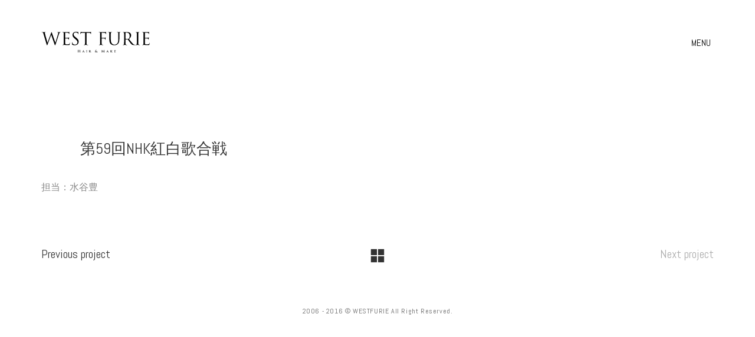

--- FILE ---
content_type: text/html; charset=UTF-8
request_url: https://westfurie.com/works/%E7%AC%AC59%E5%9B%9Enhk%E7%B4%85%E7%99%BD%E6%AD%8C%E5%90%88%E6%88%A6
body_size: 5180
content:
<!DOCTYPE html>
<!--[if lt IE 7 ]><html class="ie ie6" lang="ja"> <![endif]-->
<!--[if IE 7 ]><html class="ie ie7" lang="ja"> <![endif]-->
<!--[if IE 8 ]><html class="ie ie8" lang="ja"> <![endif]-->
<!--[if (gte IE 9)|!(IE)]><!--><html lang="ja"> <!--<![endif]-->
<head>
	<script type="text/javascript" src="//maps.google.com/maps/api/js?key=AIzaSyCLAWY1Iaa_7SdZORMVojRzyKJfgjaFWe0"></script>
	<meta charset="UTF-8">
	<meta http-equiv="X-UA-Compatible" content="IE=edge">
	<meta name="viewport" content="width=device-width, initial-scale=1">

	<title>第59回NHK紅白歌合戦 &#8211; WEST FURIE -Hair &amp; Make-</title>
<meta name='robots' content='max-image-preview:large' />
<link rel='dns-prefetch' href='//fonts.googleapis.com' />
<link rel='dns-prefetch' href='//s.w.org' />
<link rel="alternate" type="application/rss+xml" title="WEST FURIE -Hair &amp; Make- &raquo; フィード" href="https://westfurie.com/feed" />
<link rel="alternate" type="application/rss+xml" title="WEST FURIE -Hair &amp; Make- &raquo; コメントフィード" href="https://westfurie.com/comments/feed" />
		<script type="text/javascript">
			window._wpemojiSettings = {"baseUrl":"https:\/\/s.w.org\/images\/core\/emoji\/13.1.0\/72x72\/","ext":".png","svgUrl":"https:\/\/s.w.org\/images\/core\/emoji\/13.1.0\/svg\/","svgExt":".svg","source":{"concatemoji":"https:\/\/westfurie.com\/wp-includes\/js\/wp-emoji-release.min.js?ver=5.8.12"}};
			!function(e,a,t){var n,r,o,i=a.createElement("canvas"),p=i.getContext&&i.getContext("2d");function s(e,t){var a=String.fromCharCode;p.clearRect(0,0,i.width,i.height),p.fillText(a.apply(this,e),0,0);e=i.toDataURL();return p.clearRect(0,0,i.width,i.height),p.fillText(a.apply(this,t),0,0),e===i.toDataURL()}function c(e){var t=a.createElement("script");t.src=e,t.defer=t.type="text/javascript",a.getElementsByTagName("head")[0].appendChild(t)}for(o=Array("flag","emoji"),t.supports={everything:!0,everythingExceptFlag:!0},r=0;r<o.length;r++)t.supports[o[r]]=function(e){if(!p||!p.fillText)return!1;switch(p.textBaseline="top",p.font="600 32px Arial",e){case"flag":return s([127987,65039,8205,9895,65039],[127987,65039,8203,9895,65039])?!1:!s([55356,56826,55356,56819],[55356,56826,8203,55356,56819])&&!s([55356,57332,56128,56423,56128,56418,56128,56421,56128,56430,56128,56423,56128,56447],[55356,57332,8203,56128,56423,8203,56128,56418,8203,56128,56421,8203,56128,56430,8203,56128,56423,8203,56128,56447]);case"emoji":return!s([10084,65039,8205,55357,56613],[10084,65039,8203,55357,56613])}return!1}(o[r]),t.supports.everything=t.supports.everything&&t.supports[o[r]],"flag"!==o[r]&&(t.supports.everythingExceptFlag=t.supports.everythingExceptFlag&&t.supports[o[r]]);t.supports.everythingExceptFlag=t.supports.everythingExceptFlag&&!t.supports.flag,t.DOMReady=!1,t.readyCallback=function(){t.DOMReady=!0},t.supports.everything||(n=function(){t.readyCallback()},a.addEventListener?(a.addEventListener("DOMContentLoaded",n,!1),e.addEventListener("load",n,!1)):(e.attachEvent("onload",n),a.attachEvent("onreadystatechange",function(){"complete"===a.readyState&&t.readyCallback()})),(n=t.source||{}).concatemoji?c(n.concatemoji):n.wpemoji&&n.twemoji&&(c(n.twemoji),c(n.wpemoji)))}(window,document,window._wpemojiSettings);
		</script>
		<style type="text/css">
img.wp-smiley,
img.emoji {
	display: inline !important;
	border: none !important;
	box-shadow: none !important;
	height: 1em !important;
	width: 1em !important;
	margin: 0 .07em !important;
	vertical-align: -0.1em !important;
	background: none !important;
	padding: 0 !important;
}
</style>
	<link rel='stylesheet' id='wp-block-library-css'  href='https://westfurie.com/wp-includes/css/dist/block-library/style.min.css?ver=5.8.12' type='text/css' media='all' />
<link rel='stylesheet' id='bootstrap-css'  href='https://westfurie.com/wp-content/themes/kalium/assets/css/bootstrap.css' type='text/css' media='all' />
<link rel='stylesheet' id='kalium-main-css'  href='https://westfurie.com/wp-content/themes/kalium/assets/css/kalium.css?ver=1.8.9.1' type='text/css' media='all' />
<link rel='stylesheet' id='font-awesome-css'  href='https://westfurie.com/wp-content/themes/kalium/assets/css/fonts/font-awesome/font-awesome.css' type='text/css' media='all' />
<link rel='stylesheet' id='font-flaticons-css'  href='https://westfurie.com/wp-content/themes/kalium/assets/css/fonts/flaticons-custom/flaticon.css' type='text/css' media='all' />
<link rel='stylesheet' id='font-lineaicons-css'  href='https://westfurie.com/wp-content/themes/kalium/assets/css/fonts/linea-iconfont/linea_iconfont.css' type='text/css' media='all' />
<link rel='stylesheet' id='style-css'  href='https://westfurie.com/wp-content/themes/kalium/style.css' type='text/css' media='all' />
<link rel='stylesheet' id='fluidbox-css'  href='https://westfurie.com/wp-content/themes/kalium/assets/js/fluidbox/css/fluidbox.css' type='text/css' media='all' />
<link rel='stylesheet' id='primary-font-css'  href='https://fonts.googleapis.com/css?family=Abel' type='text/css' media='all' />
<link rel='stylesheet' id='customcss-css'  href='https://westfurie.com/wp-content/themes/kalium/assets/css/custom.css?ver=5.8.12' type='text/css' media='all' />
<script type="text/javascript">
var ajaxurl = ajaxurl || 'https://westfurie.com/wp-admin/admin-ajax.php';
</script>
<style>body{font-family: 'Abel', '游ゴシック体', 'Yu Gothic', YuGothic, 'ヒラギノ角ゴシック', 'Hiragino Sans', 'ヒラギノ角ゴ ProN W3', 'Hiragino Kaku Gothic ProN', 'メイリオ', Meiryo, sans-serif;font-weight: 300;text-transform: none}.single-blog-holder .comments-holder .comment-holder .commenter-details .name a{font-family: 'Abel', '游ゴシック体', 'Yu Gothic', YuGothic, 'ヒラギノ角ゴシック', 'Hiragino Sans', 'ヒラギノ角ゴ ProN W3', 'Hiragino Kaku Gothic ProN', 'メイリオ', Meiryo, sans-serif;font-weight: 300;text-transform: none}h1,h2,h3,h4,h5,h6{font-family: 'Abel', '游ゴシック体', 'Yu Gothic', YuGothic, 'ヒラギノ角ゴシック', 'Hiragino Sans', 'ヒラギノ角ゴ ProN W3', 'Hiragino Kaku Gothic ProN', 'メイリオ', Meiryo, sans-serif;font-weight: 300;text-transform: none}.message-form .send{font-family: 'Abel', '游ゴシック体', 'Yu Gothic', YuGothic, 'ヒラギノ角ゴシック', 'Hiragino Sans', 'ヒラギノ角ゴ ProN W3', 'Hiragino Kaku Gothic ProN', 'メイリオ', Meiryo, sans-serif;font-weight: 300;text-transform: none}.single-blog-holder .blog-author-holder .author-name{font-family: 'Abel', '游ゴシック体', 'Yu Gothic', YuGothic, 'ヒラギノ角ゴシック', 'Hiragino Sans', 'ヒラギノ角ゴ ProN W3', 'Hiragino Kaku Gothic ProN', 'メイリオ', Meiryo, sans-serif;font-weight: 300;text-transform: none}.single-blog-holder .comments-holder .comment-holder .commenter-details .name{font-family: 'Abel', '游ゴシック体', 'Yu Gothic', YuGothic, 'ヒラギノ角ゴシック', 'Hiragino Sans', 'ヒラギノ角ゴ ProN W3', 'Hiragino Kaku Gothic ProN', 'メイリオ', Meiryo, sans-serif;font-weight: 300;text-transform: none}.single-blog-holder .post-controls .next-post strong,.single-blog-holder .post-controls .prev-post strong{font-family: 'Abel', '游ゴシック体', 'Yu Gothic', YuGothic, 'ヒラギノ角ゴシック', 'Hiragino Sans', 'ヒラギノ角ゴ ProN W3', 'Hiragino Kaku Gothic ProN', 'メイリオ', Meiryo, sans-serif;font-weight: 300;text-transform: none}.single-portfolio-holder .portfolio-big-navigation a{font-family: 'Abel', '游ゴシック体', 'Yu Gothic', YuGothic, 'ヒラギノ角ゴシック', 'Hiragino Sans', 'ヒラギノ角ゴ ProN W3', 'Hiragino Kaku Gothic ProN', 'メイリオ', Meiryo, sans-serif;font-weight: 300;text-transform: none}.main-header.menu-type-standard-menu .standard-menu-container.menu-skin-main{font-family: 'Abel', '游ゴシック体', 'Yu Gothic', YuGothic, 'ヒラギノ角ゴシック', 'Hiragino Sans', 'ヒラギノ角ゴ ProN W3', 'Hiragino Kaku Gothic ProN', 'メイリオ', Meiryo, sans-serif;font-weight: 300;text-transform: none}.main-header.menu-type-standard-menu .standard-menu-container.menu-skin-main div.menu > ul ul{font-family: 'Abel', '游ゴシック体', 'Yu Gothic', YuGothic, 'ヒラギノ角ゴシック', 'Hiragino Sans', 'ヒラギノ角ゴ ProN W3', 'Hiragino Kaku Gothic ProN', 'メイリオ', Meiryo, sans-serif;font-weight: 300;text-transform: none}.header-logo.logo-text,.search-input-live-type,.blog-sidebar .sidebar-box-holder .product_list_widget li .product-details{font-family: 'Abel', '游ゴシック体', 'Yu Gothic', YuGothic, 'ヒラギノ角ゴシック', 'Hiragino Sans', 'ヒラギノ角ゴ ProN W3', 'Hiragino Kaku Gothic ProN', 'メイリオ', Meiryo, sans-serif;font-weight: 300;text-transform: none}</style><script type='text/javascript' src='https://westfurie.com/wp-includes/js/jquery/jquery.min.js?ver=3.6.0' id='jquery-core-js'></script>
<script type='text/javascript' src='https://westfurie.com/wp-includes/js/jquery/jquery-migrate.min.js?ver=3.3.2' id='jquery-migrate-js'></script>
<link rel="https://api.w.org/" href="https://westfurie.com/wp-json/" /><link rel="alternate" type="application/json" href="https://westfurie.com/wp-json/wp/v2/portfolio/4692" /><link rel="EditURI" type="application/rsd+xml" title="RSD" href="https://westfurie.com/xmlrpc.php?rsd" />
<link rel="wlwmanifest" type="application/wlwmanifest+xml" href="https://westfurie.com/wp-includes/wlwmanifest.xml" /> 
<meta name="generator" content="WordPress 5.8.12" />
<link rel="canonical" href="https://westfurie.com/works/%e7%ac%ac59%e5%9b%9enhk%e7%b4%85%e7%99%bd%e6%ad%8c%e5%90%88%e6%88%a6" />
<link rel='shortlink' href='https://westfurie.com/?p=4692' />
<link rel="alternate" type="application/json+oembed" href="https://westfurie.com/wp-json/oembed/1.0/embed?url=https%3A%2F%2Fwestfurie.com%2Fworks%2F%25e7%25ac%25ac59%25e5%259b%259enhk%25e7%25b4%2585%25e7%2599%25bd%25e6%25ad%258c%25e5%2590%2588%25e6%2588%25a6" />
<link rel="alternate" type="text/xml+oembed" href="https://westfurie.com/wp-json/oembed/1.0/embed?url=https%3A%2F%2Fwestfurie.com%2Fworks%2F%25e7%25ac%25ac59%25e5%259b%259enhk%25e7%25b4%2585%25e7%2599%25bd%25e6%25ad%258c%25e5%2590%2588%25e6%2588%25a6&#038;format=xml" />
	<meta name="theme-color" content="#000000">
	<style id="theme-custom-css">
.portfolio-root-categories .lower{text-transform: none;}@media screen and (max-width: 480px){.menu-column a{display: inline-block !important;}.menu-column a.menu-label{display: none !important;}.map-wrap{height: 300px;}.page-id-2261 .menu-bar.menu-skin-dark .ham,.page-id-2261 .menu-bar.menu-skin-dark .ham:before,.page-id-2261 .menu-bar.menu-skin-dark .ham:after{background: #000 !important;}.vc-container.contact{margin-top: 40px !important;}.vc-container.contact .vc_col-sm-3,.vc-container.contact .vc_col-sm-6{float: none;width: auto;}.vc-container.contact .vc_col-sm-3{margin-top: 20px;}.vc-container.contact .field-wrap textarea{height: 130px;}.section-title h2,#staff .title{font-size: 40px;line-height: 44px;}.mobile-menu-wrapper .mobile-menu-container div.menu>ul li.current-menu-ancestor>a, .mobile-menu-wrapper .mobile-menu-container div.menu>ul li.current-menu-item>a, .mobile-menu-wrapper .mobile-menu-container div.menu>ul li.current_page_ancestor>a, .mobile-menu-wrapper .mobile-menu-container div.menu>ul li.current_page_item>a, .mobile-menu-wrapper .mobile-menu-container ul.menu li.current-menu-ancestor>a, .mobile-menu-wrapper .mobile-menu-container ul.menu li.current-menu-item>a, .mobile-menu-wrapper .mobile-menu-container ul.menu li.current_page_ancestor>a, .mobile-menu-wrapper .mobile-menu-container ul.menu li.current_page_item>a,.mobile-menu-wrapper .mobile-menu-container div.menu>ul li a:hover, .mobile-menu-wrapper .mobile-menu-container ul.menu li a:hover{color: #A99868 !important;}.page-id-2261 .menu-bar.exit.menu-skin-dark .ham{background-color: transparent !important;}#about-page .top-text{text-align: left;}.portfolio-holder .thumb:hover .hover-state{opacity: 0;}}@media screen and (min-width: 480px){.menu-column a{display: none !important;}.menu-column a.menu-label{display: inline-block !important;}.works-info .title{font-size: 16px;line-height: 20px;}.mobile-menu-wrapper .mobile-menu-container div.menu>ul li.current-menu-ancestor>a, .mobile-menu-wrapper .mobile-menu-container div.menu>ul li.current-menu-item>a, .mobile-menu-wrapper .mobile-menu-container div.menu>ul li.current_page_ancestor>a, .mobile-menu-wrapper .mobile-menu-container div.menu>ul li.current_page_item>a, .mobile-menu-wrapper .mobile-menu-container ul.menu li.current-menu-ancestor>a, .mobile-menu-wrapper .mobile-menu-container ul.menu li.current-menu-item>a, .mobile-menu-wrapper .mobile-menu-container ul.menu li.current_page_ancestor>a, .mobile-menu-wrapper .mobile-menu-container ul.menu li.current_page_item>a,.mobile-menu-wrapper .mobile-menu-container div.menu>ul li a:hover, .mobile-menu-wrapper .mobile-menu-container ul.menu li a:hover{color: #A99868 !important;}}@media screen and (min-width: 1200px){.works-info .title{font-size: 20px !important;line-height: 24px !important;}}div.example-el {  color: #eaeef2; }
</style><style type="text/css">.recentcomments a{display:inline !important;padding:0 !important;margin:0 !important;}</style>
	<!-- IE8 support of HTML5 elements and media queries -->
	<!--[if lt IE 9]>
	  <script src="https://oss.maxcdn.com/html5shiv/3.7.3/html5shiv.min.js"></script>
	  <script src="https://oss.maxcdn.com/respond/1.4.2/respond.min.js"></script>
	<![endif]-->

</head>
<body class="portfolio-template-default single single-portfolio postid-4692 body-lg-skin-kalium-default portfolio-category-music">
	<div class="mobile-menu-wrapper">
	
	<div class="mobile-menu-container">
				
		<ul id="menu-main-menu" class="menu"><li id="menu-item-3994" class="menu-item menu-item-type-post_type menu-item-object-page menu-item-home menu-item-3994"><a href="https://westfurie.com/">WORKS</a></li>
<li id="menu-item-3995" class="menu-item menu-item-type-post_type menu-item-object-page menu-item-3995"><a href="https://westfurie.com/profile">PROFILE</a></li>
<li id="menu-item-3997" class="menu-item menu-item-type-post_type menu-item-object-page menu-item-3997"><a href="https://westfurie.com/contact">CONTACT</a></li>
</ul>		
				
				<form role="search" method="get" class="search-form" action="https://westfurie.com/">
			<input type="search" class="search-field" placeholder="Search site..." value="" name="s" id="search_mobile_inp" />
			
			<label for="search_mobile_inp">
				<i class="fa fa-search"></i>
			</label>
			
			<input type="submit" class="search-submit" value="Go" />
		</form>
				
	</div>
	
</div>

<div class="mobile-menu-overlay"></div>
	<div class="wrapper" id="main-wrapper">

		<header class="main-header menu-type-full-bg-menu">
	<div class="container">

		<div class="logo-and-menu-container">

			<div class="logo-column">
				<style>.logo-image { width: 188px; }</style><a href="https://westfurie.com" class="header-logo logo-image">
	<img src="//westfurie.com/wp-content/uploads/2016/06/logo.svg" width="0" height="0" alt="logo" />
</a>			</div>

			<div class="menu-column">
			
					
					<a class="menu-bar menu-skin-dark" data-menu-skin-default="menu-skin-dark" data-menu-skin-active="menu-skin-light" href="#">
								<span class="ham"></span>
								<a class="menu-bar menu-skin-dark menu-label" data-menu-skin-default="menu-skin-dark" data-menu-skin-active="menu-skin-light" href="#">
								<span class="show-menu-text icon-hide">MENU</span>
								<span class="hide-menu-text">CLOSE</span>
								<span class="ham"></span>
						</a>
					</a>
								</div>
		</div>

				<div class="full-screen-menu menu-open-effect-fade menu-skin-dark  menu-horizontally-center menu-aligned-center ">
			<div class="container">
				<nav>
				<ul id="menu-main-menu-1" class="menu"><li class="menu-item menu-item-type-post_type menu-item-object-page menu-item-home menu-item-3994"><a href="https://westfurie.com/">WORKS</a></li>
<li class="menu-item menu-item-type-post_type menu-item-object-page menu-item-3995"><a href="https://westfurie.com/profile">PROFILE</a></li>
<li class="menu-item menu-item-type-post_type menu-item-object-page menu-item-3997"><a href="https://westfurie.com/contact">CONTACT</a></li>
</ul>					</nav>
				</div>

							</div>
		
	</div>
</header>

<script type="text/javascript">
	var headerOptions = [];
</script>
<div class="container">

	<div class="page-container">

		<div class="single-portfolio-holder portfolio-type-1 alt-one clearfix description-set-left">

			<div class="details col-md-4">
				<div class="row">
					<div class="title section-title">
						<h1>第59回NHK紅白歌合戦</h1>

											</div>

					<div class="project-description">
						<div class="post-formatting">
							<p>担当：水谷豊</p>
						</div>
					</div>

					
					
					
				</div>
			</div>

			<div class="col-md-7 col-md-offset-1 gallery-column-env">

				<div class="gallery   ">
	<div class="row nivo">
			</div>
</div>
			</div>

				<div class="row">
		<div class="col-xs-12">
			<div class="portfolio-big-navigation portfolio-navigation-type-simple wow fadeIn">
				<div class="row">
		    		<div class="col-xs-5">
			    					    		<a class="previous pc-only" href="https://westfurie.com/works/live%e3%80%8c%e6%b0%b4%e8%b0%b7%e8%b1%8a-time-capsule-tour-2009%e3%80%8d">Previous project</a>
			    		<a class="previous mobile-only" href="https://westfurie.com/works/live%e3%80%8c%e6%b0%b4%e8%b0%b7%e8%b1%8a-time-capsule-tour-2009%e3%80%8d"><i class="fa flaticon-arrow427"></i></a>
			    				    		</div>

		    		<div class="col-xs-2 text-on-center">
			    		<a class="back-to-portfolio" href="https://westfurie.com/works">
							<i class="fa flaticon-four60"></i>
						</a>
		    		</div>

		    		<div class="col-xs-5">
			    					    		<a class="next pc-only not-clickable" href="https://westfurie.com/works/%e7%ac%ac59%e5%9b%9enhk%e7%b4%85%e7%99%bd%e6%ad%8c%e5%90%88%e6%88%a6">Next project</a>
			    		<a class="next mobile-only not-clickable" href="https://westfurie.com/works/%e7%ac%ac59%e5%9b%9enhk%e7%b4%85%e7%99%bd%e6%ad%8c%e5%90%88%e6%88%a6"><i class="fa flaticon-arrow427"></i></a>
			    				    		</div>
				</div>
			</div>
		</div>
	</div>
			</div>
	</div>

</div>
	</div>	
	<style> footer.main-footer { background-color: #eeeeee; } </style><footer id="footer" class="main-footer footer-bottom-vertical">
	<div class="container">
		<div class="big-footer">

		
	
	<div class="row">
			</div>

</div>

<hr>

	</div>

		<div class="footer-bottom">
		<div class="container">

			<div class="footer-links">
				<div class="row">
					
										<div class="col-xs-12">
						<div class="copyright">
							<p>2006 - 2016 © WESTFURIE All Right Reserved.</p>
						</div>
					</div>
									</div>
			</div>

		</div>
	</div>
	
</footer>
	<link rel='stylesheet' id='nivo-lightbox-css'  href='https://westfurie.com/wp-content/themes/kalium/assets/js/nivo-lightbox/nivo-lightbox.css' type='text/css' media='all' />
<link rel='stylesheet' id='nivo-lightbox-default-css'  href='https://westfurie.com/wp-content/themes/kalium/assets/js/nivo-lightbox/themes/default/default.css' type='text/css' media='all' />
<script type='text/javascript' src='https://westfurie.com/wp-content/themes/kalium/assets/js/bootstrap.min.js' id='bootstrap-js'></script>
<script type='text/javascript' src='https://westfurie.com/wp-content/themes/kalium/assets/js/TweenMax.min.js' id='tweenmax-js'></script>
<script type='text/javascript' src='https://westfurie.com/wp-content/themes/kalium/assets/js/modernizr.custom.js' id='modernizr-js'></script>
<script type='text/javascript' src='https://westfurie.com/wp-content/themes/kalium/assets/js/joinable.min.js?ver=1.8.9.1' id='joinable-js'></script>
<script type='text/javascript' src='https://westfurie.com/wp-content/themes/kalium/assets/js/fluidbox/jquery.fluidbox.min.js' id='fluidbox-js'></script>
<script type='text/javascript' src='https://westfurie.com/wp-content/themes/kalium/assets/js/custom.js' id='customjs-js'></script>
<script type='text/javascript' src='https://westfurie.com/wp-includes/js/wp-embed.min.js?ver=5.8.12' id='wp-embed-js'></script>
<script type='text/javascript' src='https://westfurie.com/wp-content/themes/kalium/assets/js/nivo-lightbox/nivo-lightbox.min.js' id='nivo-lightbox-js'></script>
<script type='text/javascript' src='https://westfurie.com/wp-content/themes/kalium/assets/js/kalium-custom.min.js?ver=1.8.9.1' id='kalium-custom-js'></script>
	
	<!-- ET: 0.023833036422729s 1.8.9.1 -->
</body>
</html>

--- FILE ---
content_type: text/css
request_url: https://westfurie.com/wp-content/themes/kalium/assets/css/custom.css?ver=5.8.12
body_size: 1330
content:
@charset "UTF-8";



.section-title{
	text-align: center;
}

.section-title h2{
	font-size: 70px;
}

.portfolio-root-categories{
	text-align: center;
	text-transform: uppercase;
}

.portfolio-root-categories a{
	color: #000 !important;
	font-size: 15px !important;
}

a:after{
	background-color: #A99869 !important;
}

::selection{
	background: #ccc !important;
}

footer{
	padding: 15px 0 !important;
	background: none !important;
}

footer .footer-links{
	border: none !important;
	padding: 0 !important;
}

footer .container{
	padding: 0 !important;
}

footer .container hr{
	display: none;
}

footer .big-footer{
	margin: 0 !important;
}

footer .copyright p{
	color: #666;
	text-align: center;
	font-size: 12px !important;
	line-height: 1;
	margin: 0;
	letter-spacing: .05em;
}

.main-header{
	margin-bottom: 50px !important;
}

.page-heading-title{
	line-height: 1 !emportant;
}

.page-heading-title .section-title{
	margin-top: 0 !important;
	margin-bottom: 100px !important;
}

.hover-state{
	cursor: default !important;
}

.works-info{
	color: #666 !important;
	line-height: 1.5 !important;
	text-align: center !important;
	position: relative;
	top: 50%;
	transform: translate(0, -50%);
}

.works-info .title{
	color: #000 !important;
	font-size: 20px;
	line-height: 24px;
}

.works-info .category{
	color: #000 !important;
	font-size: 15px;
	margin-top: 10px;
}

.works-info .category time{
	margin-left: .5em;
}

.works-info .text{
	font-size: 12px !important;
	margin-top: 30px;
	line-height: 15px;
	color: #666;
}

.works-info .text p{
	color: #666;
}

#others-page{
	text-align: center;
	line-height: 1.5em !important;
	padding-bottom: 50px !important;
	opacity: 0;
	display: none;
}

#others-page p.section{
	color: #000 !important;
	font-size: 24px !important;
	margin: 70px 0 20px; !important;
	padding: 0 !important;
}

.main-header.menu-type-full-bg-menu .full-screen-menu.menu-skin-dark {
    background-color: rgba(255,255,255, .9) !important;
}

.main-header.menu-type-full-bg-menu .full-screen-menu.menu-skin-dark a{
	color: #000 !important;
}

.menu-bar.menu-skin-light .hide-menu-text, .menu-bar.menu-skin-light .show-menu-text{
	color: #000 !important;
}

.search-form{
	display: none !important;
}

.footer-links .row{
	margin: 0 !important;
}

#about-page .section-title{
	margin-bottom: 65px !important;
}

#about-page .top-text{
	font-size: 16px;
	text-align: center;
	line-height: 1.7;
	color: #666;
	padding: 0 10%;
}

#about-page .image{
	margin-top: 75px;
	padding: 0 10%;
}

#about-page .image img{
	display: block;
	margin: 0 auto;
	max-width: 100%;
	height: auto;
}

#about-page .top-profile{
	margin-top: 50px;
	padding: 0 10%;
}

#staff{
	margin-top: 170px;
}

#staff .title{
	text-align: center;
	font-size: 70px;
	font-weight: 300;
	color: #333;
}

#staff .product-box{
	padding: 0 0 40px;
	background: #eee;
}

.staff-box .box-head{
	font-size: 0;
	letter-spacing: 0;
	text-align: center;
	padding-top: 40px;
}

.staff-box .box-head div{
	display: inline-block;
	vertical-align: middle;
}

.staff-box .box-head div.thumbnail{
	max-width: 127px;
	width: 40%;
	/*height: 127px;*/
	-webkit-border-radius: 127px;
	-moz-border-radius: 127px;
	-ms-border-radius: 127px;
	border-radius: 127px;
	background-position: center;
	background-repeat: no-repeat;
	background-size: cover;
	margin-right: 4%;
	border: none;
}

.staff-box .box-head div.thumbnail:before{
	content: '';
	padding-top: 100%;
	display: block;
}

.staff-box .box-head div.name-block{
	position: relative;
	top: -10px;
}

.staff-box .name-en{
	font-size: 13px;
	color: #A99868;
	text-align: center;
	margin: 0 0 3px;
	padding: 0;
}

.staff-box .name{
	font-size: 20px;
	color: #000;
	text-align: center;
	margin: 0;
	padding: 0;
}

.staff-box .block{
	margin-top: 30px;
	font-size: 12px;
	color: #666;
	line-height: 1.5;
	padding: 0 40px;
}

.staff-box .block .block-title{
	font-size: 13px;
	padding: 0;
	margin: 0 0 10px;
	color: #A99868;
	line-height: 1;
}

.map-wrap{
	height: 500px;
	background: #eee;
}

#google-map{
	height: 100%;
}

.vc-container.contact{
	margin-top: 100px !important;
}

.vc-container.contact h3{
	margin: 0 0 12px !important;
}

.vc-container.contact .vc_custom_1447248114994 p{
	font-size: 12px !important;
	color: #666 !important;
}

.vc-container.contact .vc_col-sm-3,
.vc-container.contact .vc_col-sm-6{
	float: left;
}

.vc-container.contact .vc_col-sm-6{
	width: 50%;
}

.vc-container.contact .vc_col-sm-3{
	width: 25%;
	font-size: 16px;
	margin-top: 64px !important;
}

.vc-container.contact .vc_col-sm-3 p{
	color: #666 !important;
	font-size: 14px;
	line-height: 18px;
}

.vc-container.contact .vc_col-sm-3 strong{
	color: #000;
	font-weight: normal;
	font-size: 16px;
	line-height: 21px;
}

.vc-container.contact .vc_col-sm-3 a{
	color: #A99868;
}

.vc-container.contact .ninja-forms-required-items{
	font-size: 12px;
	color: #666;
	margin-bottom: 0;
}

.vc-container.contact .field-wrap{
	margin-top: 20px;
}

.vc-container.contact .field-wrap .ninja-forms-field{
	color: #666 !important;
}

.vc-container.contact .field-wrap textarea{
	height: 230px;
}

.vc-container.contact .field-wrap #ninja_forms_field_5{
	color: #fff !important;
	background:  #A99868;
}


--- FILE ---
content_type: image/svg+xml
request_url: https://westfurie.com/wp-content/uploads/2016/06/logo.svg
body_size: 7247
content:
<?xml version="1.0" encoding="utf-8"?>
<!-- Generator: Adobe Illustrator 18.0.0, SVG Export Plug-In . SVG Version: 6.00 Build 0)  -->
<!DOCTYPE svg PUBLIC "-//W3C//DTD SVG 1.1//EN" "http://www.w3.org/Graphics/SVG/1.1/DTD/svg11.dtd">
<svg version="1.1" id="レイヤー_1" xmlns="http://www.w3.org/2000/svg" xmlns:xlink="http://www.w3.org/1999/xlink" x="0px"
	 y="0px" width="187.552px" height="34.799px" viewBox="0 0 187.552 34.799" enable-background="new 0 0 187.552 34.799"
	 xml:space="preserve">
<g>
	<rect x="0" y="0.371" fill="none" width="187.552" height="22.406"/>
	<g>
		<g>
			<path d="M23.768,18.228h0.117c0.78-2.653,3.43-11.017,4.44-14.706c0.289-1.069,0.32-1.473,0.32-1.848
				c0-0.517-0.32-0.865-1.643-0.865c-0.147,0-0.26-0.086-0.26-0.201c0-0.146,0.143-0.201,0.49-0.201c1.469,0,2.68,0.084,2.94,0.084
				c0.203,0,1.443-0.084,2.336-0.084c0.26,0,0.404,0.055,0.404,0.17c0,0.146-0.086,0.232-0.26,0.232
				c-0.117,0-0.664,0.031-0.983,0.143c-0.863,0.32-1.322,1.531-1.873,3.115c-1.266,3.663-4.18,12.833-5.303,16.062
				c-0.75,2.137-0.893,2.483-1.213,2.483c-0.287,0-0.461-0.377-0.865-1.502L16.76,5.075h-0.059
				c-1.037,2.77-4.987,13.326-6.022,16.007c-0.463,1.211-0.606,1.531-0.955,1.531c-0.289,0-0.432-0.32-1.008-2.28L3.581,3.231
				c-0.459-1.528-0.836-1.959-1.582-2.25c-0.377-0.142-1.1-0.172-1.301-0.172c-0.143,0-0.258-0.029-0.258-0.201
				c0-0.146,0.172-0.201,0.459-0.201c1.5,0,3.086,0.084,3.405,0.084c0.26,0,1.529-0.084,2.967-0.084c0.404,0,0.52,0.084,0.52,0.201
				c0,0.172-0.147,0.201-0.287,0.201c-0.233,0-0.778,0-1.127,0.172c-0.17,0.086-0.373,0.318-0.373,0.692s0.256,1.385,0.547,2.651
				c0.434,1.85,3.432,12.429,3.866,13.958h0.056l6.114-16.435c0.432-1.18,0.549-1.326,0.723-1.326c0.199,0,0.373,0.373,0.719,1.353
				L23.768,18.228z"/>
			<path d="M38.003,8.77c0-4.5,0-5.309-0.057-6.229c-0.055-0.981-0.289-1.442-1.24-1.645c-0.23-0.056-0.719-0.086-0.979-0.086
				c-0.117,0-0.23-0.057-0.23-0.174c0-0.172,0.14-0.228,0.459-0.228c0.664,0,1.44,0,2.074,0.025l1.184,0.059
				c0.203,0,5.942,0,6.606-0.029c0.547-0.031,1.01-0.084,1.24-0.143c0.144-0.031,0.26-0.147,0.4-0.147
				c0.09,0,0.117,0.117,0.117,0.26c0,0.203-0.14,0.549-0.23,1.356c-0.027,0.291-0.086,1.557-0.143,1.904
				C47.176,3.84,47.117,4.01,47,4.01c-0.17,0-0.23-0.143-0.23-0.373c0-0.203-0.027-0.693-0.174-1.039
				c-0.199-0.463-0.49-0.809-2.047-0.979c-0.49-0.059-3.633-0.088-3.95-0.088c-0.117,0-0.172,0.088-0.172,0.289v7.958
				c0,0.203,0.027,0.287,0.172,0.287c0.375,0,3.922,0,4.584-0.055c0.694-0.057,1.096-0.117,1.356-0.407
				c0.205-0.228,0.318-0.373,0.434-0.373c0.086,0,0.143,0.059,0.143,0.231c0,0.172-0.143,0.664-0.231,1.617
				c-0.055,0.576-0.115,1.641-0.115,1.844c0,0.23,0,0.547-0.201,0.547c-0.147,0-0.203-0.115-0.203-0.258
				c0-0.289,0-0.578-0.117-0.953c-0.113-0.406-0.373-0.893-1.5-1.008c-0.777-0.086-3.635-0.145-4.121-0.145
				c-0.147,0-0.203,0.086-0.203,0.201v2.539c0,0.983-0.027,4.325,0,4.932c0.086,1.99,0.52,2.366,3.346,2.366
				c0.748,0,2.018,0,2.766-0.32c0.75-0.318,1.096-0.895,1.297-2.077c0.059-0.318,0.117-0.43,0.26-0.43
				c0.172,0,0.172,0.229,0.172,0.43c0,0.233-0.23,2.194-0.373,2.797c-0.203,0.752-0.436,0.752-1.559,0.752
				c-2.16,0-3.748-0.057-4.873-0.088c-1.125-0.057-1.814-0.084-2.25-0.084c-0.057,0-0.547,0-1.154,0.027
				c-0.574,0-1.24,0.057-1.67,0.057c-0.318,0-0.463-0.057-0.463-0.228c0-0.088,0.059-0.174,0.23-0.174
				c0.26,0,0.606-0.059,0.867-0.115c0.576-0.117,0.719-0.75,0.836-1.586c0.143-1.213,0.143-3.489,0.143-6.259V8.77z"/>
			<path d="M52.55,21.832c-0.407-0.203-0.434-0.316-0.434-1.096c0-1.441,0.113-2.596,0.143-3.057
				c0.027-0.316,0.086-0.459,0.232-0.459c0.172,0,0.199,0.084,0.199,0.316c0,0.258,0,0.664,0.09,1.065
				c0.43,2.135,2.336,2.94,4.266,2.94c2.766,0,4.126-1.988,4.126-3.834c0-1.99-0.84-3.141-3.315-5.188l-1.301-1.067
				c-3.055-2.508-3.75-4.299-3.75-6.258C52.806,2.108,55.115,0,58.777,0c1.125,0,1.963,0.119,2.682,0.289
				c0.547,0.119,0.777,0.145,1.01,0.145c0.229,0,0.287,0.057,0.287,0.201c0,0.146-0.113,1.098-0.113,3.057
				c0,0.463-0.061,0.664-0.205,0.664c-0.172,0-0.203-0.144-0.233-0.375c-0.025-0.344-0.199-1.125-0.373-1.44
				c-0.174-0.318-0.949-1.529-3.602-1.529c-1.991,0-3.547,1.24-3.547,3.344c0,1.643,0.75,2.68,3.512,4.846l0.811,0.635
				c3.403,2.682,4.213,4.469,4.213,6.776c0,1.18-0.463,3.375-2.453,4.786c-1.24,0.867-2.801,1.213-4.354,1.213
				C55.056,22.612,53.73,22.41,52.55,21.832z"/>
			<path d="M76.461,13.843c0,2.77,0,5.047,0.142,6.259c0.088,0.836,0.262,1.469,1.125,1.586c0.406,0.055,1.039,0.115,1.295,0.115
				c0.178,0,0.234,0.086,0.234,0.174c0,0.143-0.142,0.228-0.459,0.228c-1.59,0-3.403-0.084-3.547-0.084
				c-0.146,0-1.965,0.084-2.826,0.084c-0.321,0-0.463-0.055-0.463-0.228c0-0.088,0.055-0.174,0.229-0.174
				c0.258,0,0.606-0.059,0.865-0.115c0.578-0.117,0.721-0.75,0.838-1.586c0.147-1.213,0.147-3.489,0.147-6.259V1.647l-4.274,0.056
				c-1.787,0.031-2.475,0.231-2.94,0.924c-0.316,0.49-0.404,0.693-0.49,0.895c-0.086,0.23-0.172,0.287-0.287,0.287
				c-0.086,0-0.147-0.088-0.147-0.26c0-0.287,0.578-2.768,0.639-3C66.597,0.379,66.71,0,66.827,0c0.205,0,0.49,0.289,1.27,0.348
				c0.836,0.086,1.93,0.143,2.276,0.143H81.19c0.92,0,1.582-0.057,2.047-0.143c0.434-0.059,0.693-0.144,0.805-0.144
				c0.147,0,0.147,0.174,0.147,0.344c0,0.865-0.09,2.856-0.09,3.172c0,0.26-0.086,0.375-0.201,0.375
				c-0.145,0-0.199-0.086-0.228-0.488l-0.033-0.32c-0.084-0.865-0.779-1.528-3.545-1.586l-3.633-0.056V13.843z"/>
			<path d="M99.617,8.77c0-4.5,0-5.309-0.057-6.229c-0.055-0.981-0.287-1.442-1.24-1.645c-0.23-0.056-0.723-0.086-0.979-0.086
				c-0.117,0-0.233-0.057-0.233-0.174c0-0.172,0.145-0.228,0.463-0.228c0.664,0,1.443,0,2.078,0.027l1.182,0.057
				c0.576,0.031,6.43,0,7.092-0.029c0.553-0.029,1.012-0.029,1.268-0.115c0.176-0.059,0.289-0.176,0.406-0.176
				c0.115,0,0.174,0.117,0.174,0.262c0,0.201-0.147,0.547-0.234,1.354c-0.027,0.291-0.086,1.557-0.14,1.904
				c-0.031,0.143-0.09,0.318-0.233,0.318c-0.144,0-0.203-0.143-0.203-0.346c0-0.23-0.084-0.719-0.262-1.096
				c-0.168-0.371-0.832-0.893-1.959-0.92l-4.438-0.088c-0.174,0-0.262,0.088-0.262,0.316v7.962c0,0.172,0.031,0.258,0.205,0.258
				l3.688-0.031c0.492,0,0.895,0,1.301-0.027c0.689-0.057,1.064-0.145,1.324-0.52c0.113-0.143,0.199-0.289,0.32-0.289
				c0.113,0,0.143,0.088,0.143,0.231c0,0.172-0.143,0.664-0.229,1.617c-0.061,0.576-0.121,1.729-0.121,1.93
				c0,0.26,0,0.549-0.195,0.549c-0.147,0-0.205-0.117-0.205-0.26c-0.031-0.289-0.059-0.692-0.172-1.041
				c-0.145-0.404-0.608-0.92-1.502-1.037c-0.719-0.086-3.862-0.086-4.352-0.086c-0.144,0-0.205,0.057-0.205,0.26v2.451
				c0,2.77,0,5.047,0.143,6.259c0.088,0.836,0.262,1.469,1.129,1.586c0.402,0.055,1.039,0.115,1.295,0.115
				c0.172,0,0.234,0.086,0.234,0.174c0,0.143-0.147,0.228-0.463,0.228c-1.586,0-3.399-0.084-3.547-0.084
				c-0.144,0-1.963,0.084-2.826,0.084c-0.321,0-0.461-0.055-0.461-0.228c0-0.088,0.053-0.174,0.229-0.174
				c0.26,0,0.608-0.059,0.865-0.115c0.576-0.117,0.719-0.75,0.836-1.586c0.143-1.213,0.143-3.489,0.143-6.259V8.77z"/>
			<path d="M115.055,8.77c0-4.5,0-5.309-0.055-6.229c-0.059-0.981-0.291-1.442-1.24-1.645c-0.234-0.056-0.725-0.086-0.981-0.086
				c-0.115,0-0.233-0.057-0.233-0.174c0-0.172,0.143-0.228,0.465-0.228c1.295,0,3.055,0.084,3.315,0.084
				c0.26,0,1.99-0.084,2.852-0.084c0.318,0,0.465,0.055,0.465,0.228c0,0.117-0.117,0.174-0.233,0.174
				c-0.201,0-0.373,0.031-0.719,0.086c-0.781,0.117-1.012,0.635-1.071,1.645c-0.053,0.92-0.053,1.729-0.053,6.229v4.036
				c0,4.153,0.924,5.938,2.163,7.12c1.41,1.328,2.707,1.59,4.354,1.59c1.756,0,3.49-0.84,4.526-2.077
				c1.33-1.645,1.672-4.094,1.672-7.065V8.77c0-4.5,0-5.309-0.059-6.229c-0.054-0.981-0.283-1.442-1.24-1.645
				c-0.232-0.056-0.719-0.086-0.981-0.086c-0.113,0-0.228-0.057-0.228-0.174c0-0.172,0.145-0.228,0.459-0.228
				c1.301,0,2.885,0.084,3.059,0.084c0.201,0,1.557-0.084,2.424-0.084c0.314,0,0.459,0.055,0.459,0.228
				c0,0.117-0.115,0.174-0.23,0.174c-0.203,0-0.377,0.031-0.723,0.086c-0.777,0.172-1.006,0.635-1.065,1.645
				c-0.057,0.92-0.057,1.729-0.057,6.229v3.082c0,3.118-0.346,6.575-2.653,8.626c-2.076,1.842-4.239,2.135-5.94,2.135
				c-0.979,0-3.893-0.117-5.94-2.051c-1.412-1.354-2.51-3.373-2.51-7.583V8.77z"/>
			<path d="M140.074,8.77c0-4.5,0-5.309-0.057-6.229c-0.061-0.981-0.289-1.442-1.24-1.645c-0.234-0.056-0.723-0.086-0.983-0.086
				c-0.115,0-0.231-0.057-0.231-0.174c0-0.172,0.147-0.228,0.465-0.228c1.295,0,3.112,0.084,3.256,0.084
				c0.318,0,2.51-0.084,3.403-0.084c1.817,0,3.749,0.17,5.28,1.266c0.721,0.522,1.99,1.934,1.99,3.922
				c0,2.135-0.895,4.266-3.489,6.659c2.363,3.03,4.323,5.598,5.995,7.384c1.557,1.641,2.801,1.963,3.52,2.078
				c0.547,0.086,0.951,0.086,1.125,0.086c0.144,0,0.26,0.086,0.26,0.174c0,0.172-0.178,0.23-0.694,0.23h-2.047
				c-1.617,0-2.336-0.144-3.086-0.547c-1.242-0.664-2.25-2.078-3.893-4.241c-1.211-1.584-2.567-3.518-3.143-4.268
				c-0.119-0.115-0.201-0.172-0.375-0.172l-3.545-0.057c-0.143,0-0.205,0.086-0.205,0.23v0.692c0,2.77,0,5.047,0.147,6.259
				c0.082,0.836,0.256,1.469,1.123,1.586c0.4,0.055,1.037,0.115,1.301,0.115c0.168,0,0.23,0.086,0.23,0.174
				c0,0.143-0.147,0.228-0.463,0.228c-1.588,0-3.403-0.084-3.551-0.084c-0.027,0-1.844,0.084-2.709,0.084
				c-0.318,0-0.461-0.055-0.461-0.228c0-0.088,0.057-0.174,0.234-0.174c0.258,0,0.605-0.059,0.859-0.115
				c0.578-0.117,0.725-0.75,0.838-1.586c0.147-1.213,0.147-3.489,0.147-6.259V8.77z M142.379,11.278c0,0.145,0.061,0.26,0.205,0.348
				c0.429,0.256,1.76,0.461,3.027,0.461c0.692,0,1.5-0.09,2.162-0.549c1.01-0.694,1.76-2.25,1.76-4.442
				c0-3.604-1.905-5.768-4.989-5.768c-0.868,0-1.643,0.086-1.934,0.172c-0.141,0.059-0.23,0.174-0.23,0.348V11.278z"/>
			<path d="M164.039,13.843c0,2.77,0,5.047,0.143,6.259c0.086,0.836,0.26,1.469,1.123,1.586c0.407,0.055,1.041,0.115,1.297,0.115
				c0.174,0,0.233,0.086,0.233,0.174c0,0.143-0.143,0.23-0.463,0.23c-1.584,0-3.403-0.086-3.547-0.086
				c-0.143,0-1.961,0.086-2.825,0.086c-0.318,0-0.461-0.057-0.461-0.23c0-0.088,0.057-0.174,0.23-0.174
				c0.262,0,0.608-0.059,0.867-0.115c0.578-0.117,0.721-0.75,0.834-1.586c0.145-1.213,0.145-3.489,0.145-6.259V8.77
				c0-4.5,0-5.309-0.055-6.229c-0.059-0.981-0.346-1.473-0.983-1.617c-0.316-0.084-0.691-0.115-0.893-0.115
				c-0.113,0-0.23-0.057-0.23-0.174c0-0.172,0.143-0.228,0.463-0.228c0.949,0,2.766,0.084,2.91,0.084
				c0.144,0,1.963-0.084,2.826-0.084c0.318,0,0.461,0.055,0.461,0.228c0,0.117-0.113,0.174-0.226,0.174
				c-0.205,0-0.381,0.031-0.723,0.086c-0.78,0.143-1.01,0.635-1.067,1.645c-0.057,0.92-0.057,1.729-0.057,6.229V13.843z"/>
			<path d="M172.914,8.77c0-4.5,0-5.309-0.057-6.229c-0.059-0.981-0.289-1.442-1.24-1.645c-0.234-0.056-0.719-0.086-0.979-0.086
				c-0.113,0-0.23-0.057-0.23-0.174c0-0.172,0.143-0.228,0.459-0.228c0.664,0,1.444,0,2.074,0.027l1.188,0.057
				c0.199,0,5.938,0,6.602-0.029c0.545-0.029,1.01-0.084,1.24-0.143c0.143-0.031,0.256-0.147,0.404-0.147
				c0.086,0,0.117,0.117,0.117,0.262c0,0.201-0.147,0.547-0.233,1.354c-0.031,0.291-0.084,1.557-0.144,1.904
				c-0.031,0.143-0.086,0.318-0.201,0.318c-0.172,0-0.23-0.143-0.23-0.373c0-0.203-0.031-0.693-0.176-1.039
				c-0.201-0.463-0.49-0.809-2.047-0.979c-0.49-0.059-3.635-0.088-3.95-0.088c-0.113,0-0.172,0.088-0.172,0.289v7.958
				c0,0.203,0.029,0.287,0.172,0.287c0.373,0,3.924,0,4.588-0.055c0.691-0.057,1.092-0.117,1.352-0.406
				c0.203-0.23,0.316-0.375,0.434-0.375c0.086,0,0.143,0.059,0.143,0.231c0,0.174-0.143,0.664-0.232,1.617
				c-0.055,0.576-0.113,1.643-0.113,1.844c0,0.23,0,0.547-0.203,0.547c-0.147,0-0.205-0.115-0.205-0.258
				c0-0.289,0-0.578-0.113-0.955c-0.117-0.404-0.375-0.892-1.5-1.006c-0.779-0.086-3.633-0.145-4.123-0.145
				c-0.144,0-0.203,0.086-0.203,0.201v2.539c0,0.983-0.031,4.325,0,4.932c0.086,1.99,0.52,2.366,3.342,2.366
				c0.754,0,2.02,0,2.77-0.32c0.754-0.318,1.098-0.895,1.297-2.077c0.059-0.316,0.117-0.43,0.26-0.43
				c0.172,0,0.172,0.229,0.172,0.43c0,0.233-0.23,2.194-0.373,2.797c-0.203,0.752-0.432,0.752-1.555,0.752
				c-2.164,0-3.751-0.055-4.875-0.086c-1.125-0.057-1.819-0.086-2.248-0.086c-0.057,0-0.551,0-1.157,0.029
				c-0.574,0-1.238,0.057-1.67,0.057c-0.318,0-0.463-0.057-0.463-0.23c0-0.088,0.059-0.174,0.23-0.174
				c0.26,0,0.606-0.059,0.867-0.115c0.576-0.117,0.719-0.75,0.836-1.586c0.144-1.213,0.144-3.489,0.144-6.259V8.77z"/>
		</g>
		<g>
			<path d="M65.054,32.233c0.017,0,0.034-0.011,0.034-0.04v-0.119c0-0.863,0-1.022-0.011-1.204
				c-0.012-0.193-0.057-0.284-0.244-0.323c-0.045-0.012-0.142-0.017-0.222-0.017c-0.062,0-0.096-0.012-0.096-0.051
				s0.04-0.051,0.119-0.051c0.307,0,0.664,0.017,0.817,0.017c0.136,0,0.494-0.017,0.715-0.017c0.079,0,0.119,0.012,0.119,0.051
				s-0.034,0.051-0.102,0.051c-0.046,0-0.097,0.005-0.165,0.017c-0.153,0.028-0.198,0.125-0.21,0.323
				c-0.011,0.182-0.011,0.341-0.011,1.204v0.999c0,0.522,0,0.97,0.028,1.214c0.017,0.159,0.051,0.284,0.221,0.307
				c0.08,0.011,0.205,0.023,0.29,0.023c0.062,0,0.091,0.017,0.091,0.045c0,0.04-0.045,0.057-0.113,0.057
				c-0.369,0-0.727-0.017-0.886-0.017c-0.13,0-0.488,0.017-0.709,0.017c-0.079,0-0.119-0.017-0.119-0.057
				c0-0.028,0.023-0.045,0.091-0.045c0.085,0,0.153-0.012,0.205-0.023c0.113-0.022,0.142-0.147,0.165-0.312
				c0.028-0.239,0.028-0.687,0.028-1.209v-0.5c0-0.023-0.017-0.034-0.034-0.034h-2.168c-0.017,0-0.034,0.006-0.034,0.034v0.5
				c0,0.522,0,0.97,0.028,1.214c0.017,0.159,0.051,0.284,0.221,0.307c0.08,0.011,0.205,0.023,0.29,0.023
				c0.062,0,0.091,0.017,0.091,0.045c0,0.04-0.045,0.057-0.113,0.057c-0.369,0-0.727-0.017-0.886-0.017
				c-0.13,0-0.488,0.017-0.715,0.017c-0.074,0-0.113-0.017-0.113-0.057c0-0.028,0.022-0.045,0.091-0.045
				c0.085,0,0.153-0.012,0.204-0.023c0.114-0.022,0.142-0.147,0.165-0.312c0.028-0.239,0.028-0.687,0.028-1.209v-0.999
				c0-0.863,0-1.022-0.011-1.204c-0.011-0.193-0.057-0.284-0.244-0.323c-0.045-0.012-0.142-0.017-0.221-0.017
				c-0.062,0-0.097-0.012-0.097-0.051s0.04-0.051,0.119-0.051c0.307,0,0.665,0.017,0.817,0.017c0.137,0,0.494-0.017,0.715-0.017
				c0.08,0,0.119,0.012,0.119,0.051s-0.034,0.051-0.102,0.051c-0.045,0-0.097,0.005-0.165,0.017
				c-0.153,0.028-0.199,0.125-0.21,0.323c-0.011,0.182-0.011,0.341-0.011,1.204v0.119c0,0.028,0.017,0.04,0.034,0.04H65.054z"/>
			<path d="M70.471,33.499c-0.028,0-0.034,0.006-0.045,0.034l-0.267,0.653c-0.051,0.119-0.074,0.238-0.074,0.295
				c0,0.085,0.045,0.136,0.199,0.136h0.074c0.062,0,0.074,0.022,0.074,0.051c0,0.04-0.028,0.051-0.079,0.051
				c-0.165,0-0.397-0.017-0.557-0.017c-0.051,0-0.318,0.017-0.579,0.017c-0.062,0-0.091-0.011-0.091-0.051
				c0-0.028,0.017-0.051,0.057-0.051c0.045,0,0.102-0.006,0.147-0.006c0.227-0.034,0.312-0.182,0.415-0.426l1.305-3.014
				c0.057-0.136,0.097-0.193,0.148-0.193c0.074,0,0.096,0.045,0.147,0.153c0.119,0.267,0.954,2.219,1.271,2.952
				c0.193,0.437,0.335,0.5,0.426,0.517c0.074,0.011,0.13,0.017,0.187,0.017c0.046,0,0.068,0.017,0.068,0.051
				c0,0.04-0.028,0.051-0.216,0.051c-0.176,0-0.539,0-0.959-0.011c-0.091-0.006-0.148-0.006-0.148-0.04
				c0-0.028,0.012-0.045,0.062-0.051c0.034-0.006,0.068-0.051,0.045-0.108l-0.386-0.977c-0.012-0.028-0.028-0.034-0.051-0.034
				H70.471z M71.537,33.232c0.023,0,0.028-0.011,0.023-0.028l-0.471-1.209c-0.006-0.017-0.011-0.045-0.023-0.045
				c-0.017,0-0.022,0.028-0.028,0.045l-0.482,1.203c-0.011,0.023,0,0.034,0.017,0.034H71.537z"/>
			<path d="M76.467,32.466c0-0.732,0-0.869-0.006-1.022c-0.011-0.165-0.062-0.221-0.17-0.255c-0.057-0.017-0.12-0.022-0.182-0.022
				c-0.051,0-0.08-0.012-0.08-0.057c0-0.028,0.04-0.04,0.119-0.04c0.188,0,0.528,0.011,0.67,0.011c0.125,0,0.448-0.011,0.641-0.011
				c0.062,0,0.103,0.011,0.103,0.04c0,0.045-0.029,0.057-0.08,0.057c-0.051,0-0.091,0.005-0.147,0.017
				c-0.136,0.022-0.176,0.091-0.188,0.261c-0.011,0.153-0.011,0.29-0.011,1.022v0.851c0,0.466,0,0.852,0.022,1.056
				c0.017,0.13,0.051,0.204,0.199,0.227c0.068,0.011,0.182,0.017,0.255,0.017c0.057,0,0.08,0.028,0.08,0.051
				c0,0.034-0.04,0.051-0.097,0.051c-0.329,0-0.669-0.017-0.806-0.017c-0.114,0-0.454,0.017-0.653,0.017
				c-0.062,0-0.097-0.017-0.097-0.051c0-0.022,0.017-0.051,0.08-0.051c0.074,0,0.13-0.006,0.176-0.017
				c0.103-0.023,0.131-0.091,0.147-0.233c0.023-0.199,0.023-0.584,0.023-1.05V32.466z"/>
			<path d="M81.152,32.466c0-0.732,0-0.869-0.006-1.022c-0.011-0.165-0.057-0.216-0.215-0.261c-0.04-0.012-0.125-0.017-0.199-0.017
				c-0.051,0-0.085-0.017-0.085-0.051s0.04-0.045,0.114-0.045c0.261,0,0.579,0.011,0.681,0.011c0.17,0,0.625-0.011,0.777-0.011
				c0.318,0,0.682,0.028,0.948,0.205c0.142,0.096,0.352,0.34,0.352,0.664c0,0.357-0.205,0.675-0.693,1.067
				c0.443,0.545,0.795,0.982,1.096,1.283c0.278,0.278,0.454,0.301,0.534,0.318c0.051,0.012,0.08,0.012,0.119,0.012
				s0.062,0.028,0.062,0.051c0,0.04-0.034,0.051-0.097,0.051h-0.477c-0.278,0-0.415-0.028-0.545-0.097
				c-0.216-0.108-0.403-0.335-0.681-0.709c-0.199-0.261-0.409-0.584-0.471-0.658c-0.028-0.029-0.057-0.034-0.091-0.034l-0.449-0.011
				c-0.022,0-0.04,0.011-0.04,0.04v0.068c0,0.449,0.006,0.823,0.028,1.028c0.017,0.142,0.04,0.232,0.193,0.255
				c0.074,0.011,0.182,0.017,0.244,0.017c0.04,0,0.062,0.028,0.062,0.051c0,0.034-0.04,0.051-0.102,0.051
				c-0.29,0-0.704-0.017-0.778-0.017c-0.096,0-0.414,0.017-0.613,0.017c-0.062,0-0.097-0.017-0.097-0.051
				c0-0.022,0.017-0.051,0.08-0.051c0.074,0,0.13-0.006,0.176-0.017c0.103-0.023,0.131-0.114,0.147-0.255
				c0.023-0.205,0.023-0.585,0.023-1.028V32.466z M81.788,32.841c0,0.051,0.011,0.068,0.045,0.085
				c0.108,0.034,0.255,0.045,0.38,0.045c0.199,0,0.267-0.017,0.352-0.079c0.153-0.108,0.323-0.318,0.323-0.715
				c0-0.681-0.465-0.857-0.761-0.857c-0.125,0-0.244,0.006-0.295,0.017c-0.034,0.012-0.045,0.029-0.045,0.068V32.841z"/>
			<path d="M91.731,32.199c-0.238-0.318-0.284-0.55-0.29-0.806c-0.005-0.449,0.392-1.044,1.379-1.044
				c0.278,0,0.534,0.057,0.687,0.119c0.096,0.034,0.096,0.08,0.096,0.147c0,0.188-0.045,0.642-0.062,0.727
				c-0.012,0.085-0.034,0.097-0.068,0.097s-0.04-0.023-0.04-0.108c0-0.147-0.04-0.329-0.165-0.477
				c-0.114-0.136-0.312-0.255-0.63-0.255c-0.238,0-0.607,0.165-0.607,0.647c0,0.534,0.488,0.988,0.942,1.493
				c0.193,0.221,0.891,0.851,0.999,0.948c0.114-0.159,0.272-0.528,0.272-0.874c0-0.085-0.023-0.188-0.108-0.261
				c-0.074-0.068-0.193-0.085-0.278-0.085c-0.034,0-0.068-0.011-0.068-0.045c0-0.045,0.045-0.057,0.091-0.057
				c0.136,0,0.363,0.005,0.681,0.04c0.108,0.011,0.193,0.045,0.193,0.113c0,0.437-0.232,0.965-0.556,1.345
				c0.38,0.312,0.636,0.466,0.789,0.557c0.182,0.108,0.494,0.199,0.607,0.199c0.051,0,0.079,0.005,0.079,0.051
				c0,0.034-0.045,0.051-0.17,0.051h-0.437c-0.647,0-0.852-0.062-1.34-0.437c-0.187,0.17-0.567,0.517-1.345,0.517
				c-1.215,0-1.578-0.761-1.578-1.254C90.806,32.88,91.391,32.364,91.731,32.199z M93.508,34.101
				c-0.329-0.284-0.874-0.817-1.022-0.977c-0.147-0.159-0.511-0.567-0.607-0.709c-0.193,0.142-0.392,0.409-0.392,0.863
				c0,0.709,0.5,1.164,1.09,1.164C93.014,34.441,93.389,34.214,93.508,34.101z"/>
			<path d="M102.578,30.497c0.017-0.097,0.051-0.147,0.096-0.147s0.08,0.028,0.153,0.176l1.55,3.156l1.544-3.195
				c0.045-0.091,0.074-0.136,0.125-0.136c0.051,0,0.085,0.057,0.102,0.176l0.517,3.474c0.051,0.357,0.108,0.522,0.278,0.573
				c0.165,0.051,0.278,0.057,0.352,0.057c0.051,0,0.091,0.006,0.091,0.04c0,0.045-0.068,0.062-0.147,0.062
				c-0.142,0-0.925-0.011-1.152-0.028c-0.13-0.011-0.165-0.028-0.165-0.062c0-0.028,0.022-0.045,0.062-0.062
				c0.034-0.011,0.051-0.085,0.028-0.244l-0.341-2.469h-0.022l-1.237,2.532c-0.131,0.267-0.159,0.318-0.21,0.318
				c-0.051,0-0.108-0.113-0.199-0.284c-0.136-0.261-0.584-1.129-0.652-1.289c-0.051-0.119-0.392-0.789-0.59-1.215h-0.023
				l-0.295,2.214c-0.012,0.102-0.017,0.176-0.017,0.267c0,0.108,0.074,0.159,0.17,0.182c0.102,0.023,0.182,0.029,0.238,0.029
				c0.045,0,0.085,0.011,0.085,0.04c0,0.051-0.051,0.062-0.136,0.062c-0.238,0-0.494-0.017-0.596-0.017
				c-0.107,0-0.38,0.017-0.562,0.017c-0.057,0-0.103-0.011-0.103-0.062c0-0.028,0.034-0.04,0.091-0.04c0.045,0,0.085,0,0.17-0.017
				c0.159-0.034,0.205-0.255,0.233-0.449L102.578,30.497z"/>
			<path d="M111.25,33.499c-0.028,0-0.034,0.006-0.045,0.034l-0.267,0.653c-0.051,0.119-0.074,0.238-0.074,0.295
				c0,0.085,0.045,0.136,0.199,0.136h0.074c0.062,0,0.074,0.022,0.074,0.051c0,0.04-0.028,0.051-0.079,0.051
				c-0.165,0-0.397-0.017-0.557-0.017c-0.051,0-0.318,0.017-0.579,0.017c-0.062,0-0.091-0.011-0.091-0.051
				c0-0.028,0.017-0.051,0.057-0.051c0.045,0,0.102-0.006,0.147-0.006c0.227-0.034,0.312-0.182,0.415-0.426l1.305-3.014
				c0.057-0.136,0.097-0.193,0.148-0.193c0.074,0,0.096,0.045,0.147,0.153c0.119,0.267,0.954,2.219,1.271,2.952
				c0.193,0.437,0.335,0.5,0.426,0.517c0.074,0.011,0.13,0.017,0.187,0.017c0.046,0,0.068,0.017,0.068,0.051
				c0,0.04-0.028,0.051-0.216,0.051c-0.176,0-0.539,0-0.959-0.011c-0.091-0.006-0.148-0.006-0.148-0.04
				c0-0.028,0.012-0.045,0.062-0.051c0.034-0.006,0.068-0.051,0.045-0.108l-0.386-0.977c-0.012-0.028-0.028-0.034-0.051-0.034
				H111.25z M112.317,33.232c0.023,0,0.028-0.011,0.023-0.028l-0.471-1.209c-0.006-0.017-0.011-0.045-0.023-0.045
				c-0.017,0-0.022,0.028-0.028,0.045l-0.482,1.203c-0.011,0.023,0,0.034,0.017,0.034H112.317z"/>
			<path d="M117.899,32.682h0.022c0.17-0.182,0.897-0.896,1.044-1.061c0.142-0.159,0.25-0.272,0.25-0.358
				c0-0.051-0.023-0.085-0.068-0.096c-0.045-0.012-0.068-0.023-0.068-0.051c0-0.034,0.028-0.045,0.08-0.045
				c0.108,0,0.38,0.011,0.516,0.011c0.153,0,0.432-0.011,0.585-0.011c0.051,0,0.085,0.011,0.085,0.045s-0.028,0.051-0.074,0.051
				c-0.074,0-0.199,0.022-0.29,0.057c-0.159,0.057-0.318,0.159-0.528,0.357c-0.159,0.148-0.902,0.852-1.056,1.027
				c0.176,0.227,1.158,1.249,1.351,1.431c0.221,0.199,0.414,0.409,0.681,0.517c0.147,0.062,0.25,0.062,0.306,0.062
				c0.04,0,0.068,0.022,0.068,0.051c0,0.034-0.028,0.051-0.119,0.051h-0.437c-0.148,0-0.239,0-0.346-0.011
				c-0.267-0.023-0.432-0.125-0.647-0.312c-0.216-0.187-1.175-1.3-1.283-1.447l-0.051-0.068h-0.022v0.437
				c0,0.443,0,0.823,0.011,1.033c0.011,0.136,0.057,0.227,0.182,0.25c0.068,0.011,0.182,0.017,0.244,0.017
				c0.04,0,0.068,0.028,0.068,0.051c0,0.034-0.04,0.051-0.096,0.051c-0.278,0-0.636-0.017-0.761-0.017
				c-0.113,0-0.431,0.017-0.63,0.017c-0.062,0-0.097-0.017-0.097-0.051c0-0.022,0.017-0.051,0.08-0.051
				c0.074,0,0.13-0.006,0.176-0.017c0.103-0.023,0.131-0.114,0.147-0.255c0.023-0.205,0.023-0.585,0.023-1.028v-0.851
				c0-0.732,0-0.869-0.006-1.022c-0.011-0.165-0.057-0.216-0.215-0.261c-0.04-0.012-0.125-0.017-0.199-0.017
				c-0.051,0-0.085-0.017-0.085-0.051s0.04-0.045,0.114-0.045c0.261,0,0.579,0.011,0.698,0.011s0.477-0.011,0.641-0.011
				c0.074,0,0.108,0.011,0.108,0.045s-0.028,0.051-0.068,0.051c-0.051,0-0.08,0.005-0.142,0.017
				c-0.136,0.022-0.176,0.091-0.187,0.261c-0.006,0.153-0.006,0.29-0.006,1.022V32.682z"/>
			<path d="M123.858,32.466c0-0.732,0-0.869-0.006-1.022c-0.011-0.165-0.057-0.216-0.215-0.261c-0.04-0.012-0.125-0.017-0.199-0.017
				c-0.051,0-0.085-0.017-0.085-0.051s0.04-0.045,0.114-0.045c0.261,0,0.579,0.011,0.721,0.011c0.159,0,1.266,0.006,1.362,0
				c0.091-0.005,0.17-0.022,0.21-0.028c0.028-0.006,0.057-0.022,0.08-0.022c0.028,0,0.034,0.022,0.034,0.045
				c0,0.034-0.028,0.091-0.04,0.312c-0.006,0.051-0.017,0.261-0.029,0.318c-0.005,0.023-0.017,0.08-0.057,0.08
				c-0.034,0-0.04-0.023-0.04-0.062c0-0.034-0.006-0.119-0.034-0.176c-0.04-0.085-0.08-0.153-0.329-0.176
				c-0.085-0.011-0.681-0.022-0.783-0.022c-0.023,0-0.034,0.017-0.034,0.045v1.192c0,0.028,0.005,0.051,0.034,0.051
				c0.113,0,0.76,0,0.874-0.012c0.119-0.011,0.187-0.028,0.238-0.074c0.04-0.034,0.057-0.062,0.08-0.062
				c0.022,0,0.04,0.023,0.04,0.051s-0.011,0.108-0.04,0.352c-0.011,0.096-0.023,0.29-0.023,0.323c0,0.04-0.005,0.108-0.051,0.108
				c-0.034,0-0.045-0.017-0.045-0.04c-0.006-0.051-0.006-0.114-0.017-0.176c-0.028-0.096-0.091-0.17-0.278-0.187
				c-0.091-0.011-0.658-0.023-0.783-0.023c-0.023,0-0.028,0.023-0.028,0.051v0.386c0,0.165-0.006,0.574,0,0.715
				c0.011,0.329,0.165,0.403,0.675,0.403c0.13,0,0.341-0.006,0.471-0.062c0.125-0.057,0.182-0.159,0.216-0.358
				c0.011-0.051,0.022-0.074,0.057-0.074c0.04,0,0.045,0.062,0.045,0.114c0,0.108-0.04,0.437-0.068,0.533
				c-0.034,0.125-0.08,0.125-0.267,0.125c-0.375,0-0.675-0.005-0.919-0.017c-0.244-0.005-0.432-0.011-0.579-0.011
				c-0.057,0-0.165,0.006-0.284,0.006c-0.119,0.005-0.244,0.011-0.346,0.011c-0.062,0-0.097-0.017-0.097-0.051
				c0-0.022,0.017-0.051,0.08-0.051c0.074,0,0.13-0.006,0.176-0.017c0.102-0.023,0.131-0.114,0.148-0.255
				c0.022-0.205,0.022-0.585,0.022-1.028V32.466z"/>
		</g>
	</g>
</g>
</svg>


--- FILE ---
content_type: application/javascript
request_url: https://westfurie.com/wp-content/themes/kalium/assets/js/custom.js
body_size: 288
content:
(function($){
    $(function(){

        var WW = $(window).width();
        $(window).on('resize', function(){
            WW = $(window).width();
        });

        $('.hover-state').on('click', function(){
            if(WW <= 768){
                if(!$(this).hasClass('custom-show')){
                    $('.hover-state.custom-show').removeClass('custom-show').css({
                        opacity: 0
                    });

                    $(this).addClass('custom-show').css({
                        opacity: .9
                    });
                }
                else{
                    $('.hover-state.custom-show').removeClass('custom-show').css({
                        opacity: 0
                    });
                }
            }

			return false;
		});

        $('.portfolio-root-categories a').on('click', function(){
            if($(this).data('term') != 'others'){
                $('#others-page').animate({
                    opacity: 0
                }, 200, function(){
                    $(this).hide();
                });
            }
            else{
                $('#others-page').css({
                    opacity: 0,
                    display: 'block'
                }).animate({
                    opacity: 1
                }, 400);
            }
        });

    });
})(jQuery);
